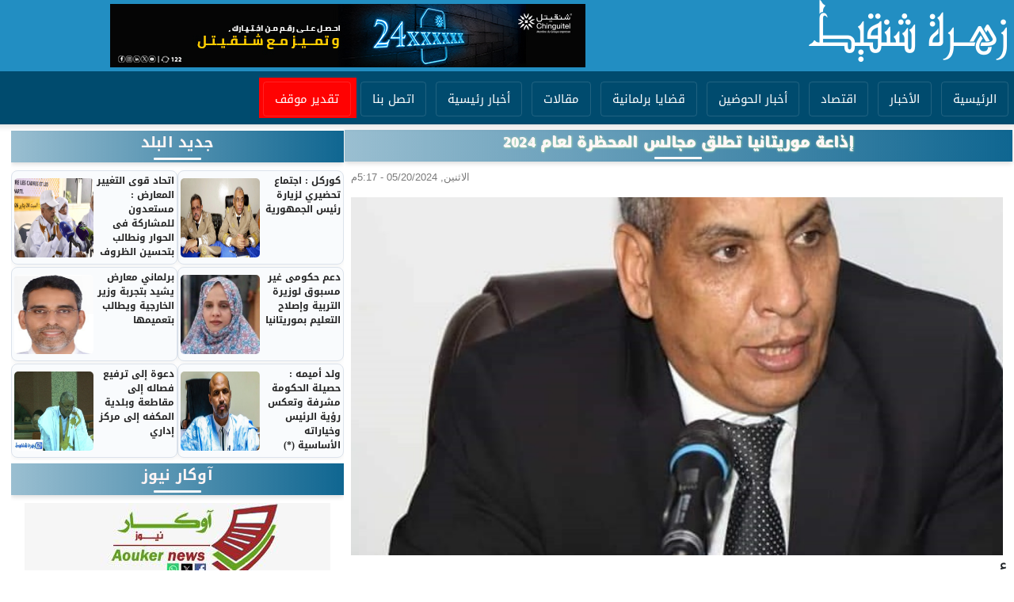

--- FILE ---
content_type: text/html; charset=utf-8
request_url: https://zahraainfo.com/node/35255
body_size: 8137
content:
<!DOCTYPE html>

<html lang="ar">

<head>

	<meta http-equiv="Content-Type" content="text/html; charset=utf-8" />
<meta property="og:title" content="إذاعة موريتانيا تطلق مجالس المحظرة لعام 2024 " />
<meta property="og:site_name" content="زهرة شنقيط - وكالة أخبار مستقلة  (موريتانيا)" />
<meta property="fb:app_id" content="" />
<link rel="shortcut icon" href="https://www.zahraainfo.com/misc/favicon.ico" type="image/vnd.microsoft.icon" />
<meta name="description" content="أشرف المدير العام لإذاعة موريتانيا محمد عبد القادر ولد اعلاده، اليوم الإثنين (20 مايو 2024) بمقر الإذاعة في نواكشوط، على انطلاق مجالس المحظرة للعام 2024.." />
<meta name="generator" content="Drupal 7 (https://www.drupal.org)" />
<link rel="canonical" href="https://www.zahraainfo.com/node/35255" />
<link rel="shortlink" href="https://www.zahraainfo.com/node/35255" />
<meta property="og:site_name" content="زهرة شنقيط - وكالة أخبار مستقلة (موريتانيا)" />
<meta property="og:type" content="article" />
<meta property="og:url" content="https://www.zahraainfo.com/node/35255" />
<meta property="og:title" content="إذاعة موريتانيا تطلق مجالس المحظرة لعام 2024" />
<meta property="og:description" content="أشرف المدير العام لإذاعة موريتانيا محمد عبد القادر ولد اعلاده، اليوم الإثنين (20 مايو 2024) بمقر الإذاعة في نواكشوط، على انطلاق مجالس المحظرة للعام 2024.." />
<meta property="og:updated_time" content="2024-05-20T17:20:25+00:00" />
<meta property="og:image" content="https://www.zahraainfo.com/sites/default/files/fb_img_1704322342303.jpg" />
<meta property="og:image:url" content="https://www.zahraainfo.com/sites/default/files/fb_img_1704322342303.jpg" />
<meta property="article:published_time" content="2024-05-20T17:17:41+00:00" />
<meta property="article:modified_time" content="2024-05-20T17:20:25+00:00" />
	<style type="text/css" media="all">
@import url("https://www.zahraainfo.com/modules/system/system.base.css?t0u60v");
@import url("https://www.zahraainfo.com/modules/system/system.base-rtl.css?t0u60v");
@import url("https://www.zahraainfo.com/modules/system/system.menus.css?t0u60v");
@import url("https://www.zahraainfo.com/modules/system/system.menus-rtl.css?t0u60v");
@import url("https://www.zahraainfo.com/modules/system/system.messages.css?t0u60v");
@import url("https://www.zahraainfo.com/modules/system/system.messages-rtl.css?t0u60v");
@import url("https://www.zahraainfo.com/modules/system/system.theme.css?t0u60v");
@import url("https://www.zahraainfo.com/modules/system/system.theme-rtl.css?t0u60v");
</style>
<style type="text/css" media="all">
@import url("https://www.zahraainfo.com/modules/field/theme/field.css?t0u60v");
@import url("https://www.zahraainfo.com/modules/field/theme/field-rtl.css?t0u60v");
@import url("https://www.zahraainfo.com/modules/node/node.css?t0u60v");
@import url("https://www.zahraainfo.com/modules/poll/poll.css?t0u60v");
@import url("https://www.zahraainfo.com/modules/poll/poll-rtl.css?t0u60v");
@import url("https://www.zahraainfo.com/modules/search/search.css?t0u60v");
@import url("https://www.zahraainfo.com/modules/search/search-rtl.css?t0u60v");
@import url("https://www.zahraainfo.com/modules/user/user.css?t0u60v");
@import url("https://www.zahraainfo.com/modules/user/user-rtl.css?t0u60v");
@import url("https://www.zahraainfo.com/sites/all/modules/views/css/views.css?t0u60v");
@import url("https://www.zahraainfo.com/sites/all/modules/views/css/views-rtl.css?t0u60v");
@import url("https://www.zahraainfo.com/sites/all/modules/ckeditor/css/ckeditor.css?t0u60v");
@import url("https://www.zahraainfo.com/sites/all/modules/ckeditor/css/ckeditor-rtl.css?t0u60v");
</style>
<style type="text/css" media="all">
@import url("https://www.zahraainfo.com/sites/all/modules/ctools/css/ctools.css?t0u60v");
</style>
<style type="text/css" media="all">
@import url("https://www.zahraainfo.com/sites/all/themes/aioun/css/style.css?t0u60v");
@import url("https://www.zahraainfo.com/sites/all/themes/aioun/css/style2.css?t0u60v");
</style>
	<script type="text/javascript" src="https://www.zahraainfo.com/misc/jquery.js?v=1.4.4"></script>
<script type="text/javascript" src="https://www.zahraainfo.com/misc/jquery-extend-3.4.0.js?v=1.4.4"></script>
<script type="text/javascript" src="https://www.zahraainfo.com/misc/jquery-html-prefilter-3.5.0-backport.js?v=1.4.4"></script>
<script type="text/javascript" src="https://www.zahraainfo.com/misc/jquery.once.js?v=1.2"></script>
<script type="text/javascript" src="https://www.zahraainfo.com/misc/drupal.js?t0u60v"></script>
<script type="text/javascript" src="https://www.zahraainfo.com/misc/form-single-submit.js?v=7.98"></script>
<script type="text/javascript" src="https://www.zahraainfo.com/sites/default/files/languages/ar_OnpNJy_oFbT6bmfDZPpCAeepTXA60VfZFjKQ8KlyjBw.js?t0u60v"></script>
<script type="text/javascript" src="https://www.zahraainfo.com/sites/all/modules/jcaption/jcaption.js?t0u60v"></script>
<script type="text/javascript">
<!--//--><![CDATA[//><!--
var switchTo5x = true;var useFastShare = true;
//--><!]]>
</script>
<script type="text/javascript" src="https://ws.sharethis.com/button/buttons.js"></script>
<script type="text/javascript">
<!--//--><![CDATA[//><!--
if (typeof stLight !== 'undefined') { stLight.options({"publisher":"dr-9a6be38d-23b7-8e58-1f49-60e9a074bbe2","version":"5x","lang":"ar"}); }
//--><!]]>
</script>
<script type="text/javascript" src="https://www.zahraainfo.com/sites/all/modules/google_analytics/googleanalytics.js?t0u60v"></script>
<script type="text/javascript">
<!--//--><![CDATA[//><!--
(function(i,s,o,g,r,a,m){i["GoogleAnalyticsObject"]=r;i[r]=i[r]||function(){(i[r].q=i[r].q||[]).push(arguments)},i[r].l=1*new Date();a=s.createElement(o),m=s.getElementsByTagName(o)[0];a.async=1;a.src=g;m.parentNode.insertBefore(a,m)})(window,document,"script","https://www.google-analytics.com/analytics.js","ga");ga("create", "UA-73541329-3", {"cookieDomain":"auto"});ga("set", "anonymizeIp", true);ga("send", "pageview");
//--><!]]>
</script>
<script type="text/javascript">
<!--//--><![CDATA[//><!--
jQuery.extend(Drupal.settings, {"basePath":"\/","pathPrefix":"","setHasJsCookie":0,"ajaxPageState":{"theme":"aioun","theme_token":"h1Au0gWQBQMaj9t4fGUmI70PLP8Rtzrh-toDNudMOJ8","js":{"misc\/jquery.js":1,"misc\/jquery-extend-3.4.0.js":1,"misc\/jquery-html-prefilter-3.5.0-backport.js":1,"misc\/jquery.once.js":1,"misc\/drupal.js":1,"misc\/form-single-submit.js":1,"public:\/\/languages\/ar_OnpNJy_oFbT6bmfDZPpCAeepTXA60VfZFjKQ8KlyjBw.js":1,"sites\/all\/modules\/jcaption\/jcaption.js":1,"0":1,"https:\/\/ws.sharethis.com\/button\/buttons.js":1,"1":1,"sites\/all\/modules\/google_analytics\/googleanalytics.js":1,"2":1},"css":{"modules\/system\/system.base.css":1,"modules\/system\/system.base-rtl.css":1,"modules\/system\/system.menus.css":1,"modules\/system\/system.menus-rtl.css":1,"modules\/system\/system.messages.css":1,"modules\/system\/system.messages-rtl.css":1,"modules\/system\/system.theme.css":1,"modules\/system\/system.theme-rtl.css":1,"modules\/field\/theme\/field.css":1,"modules\/field\/theme\/field-rtl.css":1,"modules\/node\/node.css":1,"modules\/poll\/poll.css":1,"modules\/poll\/poll-rtl.css":1,"modules\/search\/search.css":1,"modules\/search\/search-rtl.css":1,"modules\/user\/user.css":1,"modules\/user\/user-rtl.css":1,"sites\/all\/modules\/views\/css\/views.css":1,"sites\/all\/modules\/views\/css\/views-rtl.css":1,"sites\/all\/modules\/ckeditor\/css\/ckeditor.css":1,"sites\/all\/modules\/ckeditor\/css\/ckeditor-rtl.css":1,"sites\/all\/modules\/ctools\/css\/ctools.css":1,"sites\/all\/themes\/aioun\/css\/style.css":1,"sites\/all\/themes\/aioun\/css\/style2.css":1}},"jcaption":{"jcaption_selectors":[".content .content img"],"jcaption_alt_title":"alt","jcaption_requireText":1,"jcaption_copyStyle":1,"jcaption_removeStyle":1,"jcaption_removeClass":1,"jcaption_removeAlign":1,"jcaption_copyAlignmentToClass":0,"jcaption_copyFloatToClass":1,"jcaption_copyClassToClass":1,"jcaption_autoWidth":1,"jcaption_keepLink":0,"jcaption_styleMarkup":"","jcaption_animate":0,"jcaption_showDuration":"200","jcaption_hideDuration":"200"},"googleanalytics":{"trackOutbound":1,"trackMailto":1,"trackDownload":1,"trackDownloadExtensions":"7z|aac|arc|arj|asf|asx|avi|bin|csv|doc(x|m)?|dot(x|m)?|exe|flv|gif|gz|gzip|hqx|jar|jpe?g|js|mp(2|3|4|e?g)|mov(ie)?|msi|msp|pdf|phps|png|ppt(x|m)?|pot(x|m)?|pps(x|m)?|ppam|sld(x|m)?|thmx|qtm?|ra(m|r)?|sea|sit|tar|tgz|torrent|txt|wav|wma|wmv|wpd|xls(x|m|b)?|xlt(x|m)|xlam|xml|z|zip"},"urlIsAjaxTrusted":{"\/node\/35255":true}});
//--><!]]>
</script>
	<meta name="viewport" content="width=device-width, initial-scale=1">

  <title>إذاعة موريتانيا تطلق مجالس المحظرة لعام 2024 | زهرة شنقيط - وكالة أخبار مستقلة (موريتانيا)</title>
  <link rel="stylesheet" href="https://cdn.jsdelivr.net/npm/bootstrap@5.3.2/dist/css/bootstrap.rtl.min.css" integrity="sha384-nU14brUcp6StFntEOOEBvcJm4huWjB0OcIeQ3fltAfSmuZFrkAif0T+UtNGlKKQv" crossorigin="anonymous">

</head>
 
<body class="html not-front not-logged-in no-sidebars page-node page-node- page-node-35255 node-type-content">
	
		
	<div class="container-fluid">
<div id="con_body">
<div id="a">
    <div class="row">
<div id="header" class="row">
	<div class="col-lg-4 col-md-4 col-sm-12 col-12" id="logo">	<a href="/">
             <img class="img" src="/sites/all/themes/zahraa2025/img/logo.png" alt="">
                                        </a>
	</div>
	<div class="col-lg-8 col-md-8 col-sm-12 col-12" id="banner"><div id="block-block-7" class="block block-block">

    
  <div class="content">
    <p><img alt="" src="/sites/default/files/images/600x80%20va%20(5).jpg" style="height:80px; width:600px" /></p>
  </div>
</div>
</div>
</div>
<div class="col-12" id="topmenu"><div id="block-system-main-menu" class="block block-system block-menu">

    
  <div class="content">
    <ul class="menu"><li class="first leaf"><a href="/" title="">الرئيسية</a></li>
<li class="leaf"><a href="/news" title="">الأخبار</a></li>
<li class="leaf"><a href="/ec" title="">اقتصاد</a></li>
<li class="leaf"><a href="/hd" title="">أخبار الحوضين</a></li>
<li class="leaf"><a href="/li" title="">قضايا برلمانية </a></li>
<li class="collapsed"><a href="/at" title="">مقالات</a></li>
<li class="leaf"><a href="/af" title="">أخبار رئيسية </a></li>
<li class="leaf"><a href="/s">اتصل بنا</a></li>
<li class="last leaf"><a href="/jn" title="">تقدير موقف</a></li>
</ul>  </div>
</div>
</div>
<div class="row" id="cont">
	<div class="col-12" id="advr1"></div>
			<div class="col-lg-8 col-md-8 col-sm-12 col-12" id="center">
										<div id="newsslid"></div>



			<div id="title"><h2>إذاعة موريتانيا تطلق مجالس المحظرة لعام 2024 </h2></div>
						<div id="block-system-main" class="block block-system">

    
  <div class="content">
    <div id="node-35255" class="node node-content clearfix">

       <span class="date"> الاثنين, 05/20/2024 - 5:17م</span>
  
  <article class="content clearfix">
    <div class="field field-name-field-image field-type-image field-label-hidden"><div class="field-items"><div class="field-item even"><img src="https://www.zahraainfo.com/sites/default/files/fb_img_1704322342303.jpg" width="667" height="603" alt="" /></div></div></div><div class="field field-name-body field-type-text-with-summary field-label-hidden"><div class="field-items"><div class="field-item even"><h1><span style="font-family:tahoma,geneva,sans-serif">أشرف المدير العام لإذاعة موريتانيا محمد عبد القادر ولد اعلاده، اليوم الإثنين (20 مايو 2024) بمقر الإذاعة في نواكشوط، على انطلاق مجالس المحظرة للعام 2024..</span></h1>
<h1><span style="font-family:tahoma,geneva,sans-serif">وقال المدير العام لإذاعة موريتانيا إن إذاعة موريتانيا ما فتئت منذ نشأة الدولة تخدم العلم والثقافة وتحافظ على هوية البلاد ومميزاتها الثقافية والحضارية، مضيفا أنها اليوم من خلال قناة المحظرة وإذاعة القرآن الكريم تطلق مجالس علمية متخصصة في شتى المجالات الشرعية في ثوب محظري ميسر يجسد الموسوعة المحظرية وينسجم مع مميزاتنا الحضارية والثقافية.</span></h1>
<h1><span style="font-family:tahoma,geneva,sans-serif">وقال إن هذه التجربة ستساهم في نشر العلوم الإسلامية وإحياء مناهج التدريس في المحظرة وتقديم الصورة العلمية الناصعة التي عرفت بها بلادنا في محيطها العربي والإفريقي، مؤكدا حرصه على تطوير وتحسين جودة المادة العلمية المقدمة في هذا الصرح الإعلامي تجسيدا للمشروع المجتمعي لفخامة رئيس الجمهورية السيد محمد ولد الشيخ الغزواني، الهادف إلى نشر الأخلاق والحفاظ على القيم والمبادئ الوطنية.</span></h1>
<h1><span style="font-family:tahoma,geneva,sans-serif">وفي سياق العناية بهذا المرفق العلمي الإعلامي، قال المدير العام لإذاعة موريتانيا إنه تم استحداث لقاء شهري أطلق عليه “خيمة المحظرة”، سيشكل فضاء واسعا يلتقي فيه خيرة العلماء والفقهاء والقراء لتعليم ونشر العلوم الشرعية.</span></h1>
<h1><span style="font-family:tahoma,geneva,sans-serif">وأشار إلى أن الإذاعة ستسير رحلات إنتاجية صوب مختلف المناطق الداخلية للتعريف بثروتنا العلمية المتنوعة ونفض الغبار عن الكنوز الثقافية من مخطوطات ومؤلفات ورموز ما تزال مجهولة لدى كثير من الناس.</span></h1>
<h1><span style="font-family:tahoma,geneva,sans-serif">وعلى هامش حفل انطلاق مجالس المحظرة، وقع مدير ، اتفاقية تقتضي تحويل بث قناة المحظرة إلى نمط (HD) الذي يتيح الصورة التلفزيونية بجودة عالية.</span></h1>
<h1><span style="font-family:tahoma,geneva,sans-serif">كما شهد الحفل عروضا عن مكانة المحظرة الموريتانية ودور العلماء الشناقطة في نشر العلم عبر العالم.</span></h1>
<h1><span style="font-family:tahoma,geneva,sans-serif">حضر حفل انطلاق مجالس المحظرة رئيس لجنة الإشراف على ورش المجلس العلمي لإذاعة القرآن الكريم، السيد محمد المختار ولد امباله، وأعضاء المجلس العلمي، وعدد من أطر المؤسسة.</span></h1>
</div></div></div><div class="sharethis-buttons"><div class="sharethis-wrapper"><span st_url="https://www.zahraainfo.com/node/35255" st_title="إذاعة موريتانيا تطلق مجالس المحظرة لعام 2024 " class="st_facebook_button" displayText="facebook"></span>
<span st_url="https://www.zahraainfo.com/node/35255" st_title="إذاعة موريتانيا تطلق مجالس المحظرة لعام 2024 " class="st_twitter_button" displayText="twitter" st_via="" st_username=""></span>
<span st_url="https://www.zahraainfo.com/node/35255" st_title="إذاعة موريتانيا تطلق مجالس المحظرة لعام 2024 " class="st_plusone_button" displayText="plusone" st_via="" st_username=""></span>
<span st_url="https://www.zahraainfo.com/node/35255" st_title="إذاعة موريتانيا تطلق مجالس المحظرة لعام 2024 " class="st_fblike_button" displayText="fblike" st_via="" st_username=""></span>
</div></div>
  </article>

  
  
</div>
  </div>
</div>
<div id="block-block-19" class="block block-block">

    
  <div class="content">
    <p><img class="img-fluid" src="/sites/default/files/images/50BB061F-0C8D-49EB-ADF3-9EA17F9E9095.jpeg" /></p>
  </div>
</div>
<div id="block-views-views-1-block-7" class="block block-views">

    <h2>الأمن وقضايا الحدود</h2>
  
  <div class="content">
    <div class="view view-views-1 view-id-views_1 view-display-id-block_7 class3 view-dom-id-17c3234bf0d17a8de67f307ed9eca198">
        
  
  
      <div class="view-content">
        <div class="views-row views-row-1 views-row-odd views-row-first views1">
      
  <div class="views-field views-field-field-image">        <div class="field-content"><img src="https://www.zahraainfo.com/sites/default/files/621732248.jpg" width="780" height="521" alt="" /></div>  </div>  
  <div class="views-field views-field-title">        <span class="field-content"><a href="/node/39202">تدشين المصلحة الجهوية للشرطة الفنية والعلمية بمدينة روصو   </a></span>  </div>  </div>
  <div class="views-row views-row-2 views-row-even views1">
      
  <div class="views-field views-field-field-image">        <div class="field-content"><img src="https://www.zahraainfo.com/sites/default/files/03E6B51E-E278-4C58-8C1C-A8912051BA96.jpeg" width="1080" height="810" alt="" /></div>  </div>  
  <div class="views-field views-field-title">        <span class="field-content"><a href="/node/39200">الجمارك  تحبط تهريب ستة أطنان من الأرز بولاية گيدماغه</a></span>  </div>  </div>
  <div class="views-row views-row-3 views-row-odd views-row-last views1">
      
  <div class="views-field views-field-field-image">        <div class="field-content"><img src="https://www.zahraainfo.com/sites/default/files/C4FB0FBC-2017-4DE6-9B9D-EE378B394BF6.jpeg" width="1457" height="1800" alt="" /></div>  </div>  
  <div class="views-field views-field-title">        <span class="field-content"><a href="/node/39188">أركان الجيوش : استنفار عسكرى  بعد فقدان زورق يحمل 7 عسكريين فى عرض البحر (بيان) </a></span>  </div>  </div>
    </div>
  
  
  
  
  
  
</div>  </div>
</div>
			</div>
			<div class="col-lg-4 col-md-4 col-sm-12 col-12" id="left"><div id="block-views-views-2-block" class="block block-views">

    <h2>جديد البلد</h2>
  
  <div class="content">
    <div class="view view-views-2 view-id-views_2 view-display-id-block view-dom-id-7e4d1916fcef78dc63e3efafed4573f0">
        
  
  
      <div class="view-content">
        <div class="views-row views-row-1 views-row-odd views-row-first views2 leftnews col-lg-6 col-md-6 col-sm-6 col-6 leftopnion">
      
  <div class="views-field views-field-field-image">        <div class="field-content"><img src="https://www.zahraainfo.com/sites/default/files/99D488C9-1377-4D64-A118-E69521B6AFBD.jpeg" width="1500" height="898" alt="" /></div>  </div>  
  <div class="views-field views-field-title">        <span class="field-content"><a href="/node/39220">كوركل : اجتماع تحضيري لزيارة رئيس الجمهورية </a></span>  </div>  </div>
  <div class="views-row views-row-2 views-row-even views2 leftnews col-lg-6 col-md-6 col-sm-6 col-6 leftopnion">
      
  <div class="views-field views-field-field-image">        <div class="field-content"><img src="https://www.zahraainfo.com/sites/default/files/DF927A8D-4D59-4704-A93E-AB5ED3E83785.jpeg" width="2560" height="1921" alt="" /></div>  </div>  
  <div class="views-field views-field-title">        <span class="field-content"><a href="/node/39219">اتحاد قوى التغيير المعارض : مستعدون للمشاركة فى الحوار ونطالب بتحسين الظروف المعيشية للسكان  (صور) </a></span>  </div>  </div>
  <div class="views-row views-row-3 views-row-odd views2 leftnews col-lg-6 col-md-6 col-sm-6 col-6 leftopnion">
      
  <div class="views-field views-field-field-image">        <div class="field-content"><img src="https://www.zahraainfo.com/sites/default/files/B22FD64B-32AA-4613-9A69-F1143C150DE4.jpeg" width="589" height="556" alt="" /></div>  </div>  
  <div class="views-field views-field-title">        <span class="field-content"><a href="/node/39218">دعم حكومى غير مسبوق لوزيرة التربية وإصلاح التعليم بموريتانيا</a></span>  </div>  </div>
  <div class="views-row views-row-4 views-row-even views2 leftnews col-lg-6 col-md-6 col-sm-6 col-6 leftopnion">
      
  <div class="views-field views-field-field-image">        <div class="field-content"><img src="https://www.zahraainfo.com/sites/default/files/47693201.jpg" width="323" height="429" alt="" /></div>  </div>  
  <div class="views-field views-field-title">        <span class="field-content"><a href="/node/39217">برلماني معارض يشيد بتجربة وزير الخارجية ويطالب بتعميمها</a></span>  </div>  </div>
  <div class="views-row views-row-5 views-row-odd views2 leftnews col-lg-6 col-md-6 col-sm-6 col-6 leftopnion">
      
  <div class="views-field views-field-field-image">        <div class="field-content"><img src="https://www.zahraainfo.com/sites/default/files/12-11-2025-007.jpg" width="672" height="457" alt="" /></div>  </div>  
  <div class="views-field views-field-title">        <span class="field-content"><a href="/node/39216">ولد أميمه : حصيلة الحكومة مشرفة وتعكس رؤية الرئيس وخياراته الأساسية (*)</a></span>  </div>  </div>
  <div class="views-row views-row-6 views-row-even views-row-last views2 leftnews col-lg-6 col-md-6 col-sm-6 col-6 leftopnion">
      
  <div class="views-field views-field-field-image">        <div class="field-content"><img src="https://www.zahraainfo.com/sites/default/files/vlcsnap-2016-01-08-15h57m39s158_2.jpg" width="412" height="360" alt="" /></div>  </div>  
  <div class="views-field views-field-title">        <span class="field-content"><a href="/node/39214">دعوة إلى ترفيع فصاله إلى مقاطعة وبلدية المكفه إلى مركز إداري</a></span>  </div>  </div>
    </div>
  
  
  
  
  
  
</div>  </div>
</div>
<div id="block-imageblock-4" class="block block-imageblock blocannoncesidbar">

    <h2> آوكار نيوز</h2>
  
  <div class="content">
      <div class="block-image">
    <a href="https://awkarnews.com/ar" class="imageblock-link" target="_self"><img class="imageblock-image" src="https://www.zahraainfo.com/sites/default/files/styles/large/public/imageblock/cccccc.jpg?itok=mtPriib1" alt="" /></a>  </div>

  </div>
</div>
<div id="block-fb-social-" class="block block-fb-social">

    <h2>تابعونا على الفيس بوك</h2>
  
  <div class="content">
    <div class="fb-social-likebox-plugin">
  <fb:like-box  href="https://www.facebook.com/zahraa.info" width="" height="" colorscheme="light" show_faces="true" border_color="" stream="true" header="false" force_wall="false"></fb:like-box>
</div>

  </div>
</div>
<div id="block-views-views-2-block-1" class="block block-views">

    <h2>الأكثر مشاهدة</h2>
  
  <div class="content">
    <div class="view view-views-2 view-id-views_2 view-display-id-block_1 view-dom-id-532923ce879a916d10fa1d86b41fbf2a">
        
  
  
      <div class="view-content">
        <div class="views-row views-row-1 views-row-odd views-row-first views2 leftnews2">
      
  <div class="views-field views-field-field-image">        <div class="field-content"><img src="https://www.zahraainfo.com/sites/default/files/styles/thumbnail/public/IMG_20151128_095034.jpg?itok=xKpgHyO4" width="100" height="84" alt="" /></div>  </div>  
  <div class="views-field views-field-title">        <span class="field-content"><a href="/node/4499">ولد الغزوانى .. صديق الرئيس وخليفته المحتمل (صور)</a></span>  </div>  </div>
  <div class="views-row views-row-2 views-row-even views2 leftnews2">
      
  <div class="views-field views-field-field-image">        <div class="field-content"><img src="https://www.zahraainfo.com/sites/default/files/styles/thumbnail/public/Flag-mania.svg__65_36.jpg?itok=fnfuPxdT" width="91" height="100" alt="" /></div>  </div>  
  <div class="views-field views-field-title">        <span class="field-content"><a href="/node/9908">زهرة شنقيط  تنشر النشيد الذى أسقطته فرنسا وحاربت واضعيه </a></span>  </div>  </div>
  <div class="views-row views-row-3 views-row-odd views2 leftnews2">
      
  <div class="views-field views-field-field-image">        <div class="field-content"><img src="https://www.zahraainfo.com/sites/default/files/styles/thumbnail/public/2012-10-22_00153.jpg?itok=ig4EXSmq" width="100" height="57" alt="" /></div>  </div>  
  <div class="views-field views-field-title">        <span class="field-content"><a href="/node/13358">الطريق إلى أطويله .. تفاصيل تنشر لأول مرة عن رصاصة الرئيس (*)</a></span>  </div>  </div>
  <div class="views-row views-row-4 views-row-even views2 leftnews2">
      
  <div class="views-field views-field-field-image">        <div class="field-content"><img src="https://www.zahraainfo.com/sites/default/files/styles/thumbnail/public/33_16.jpg?itok=vxw2xgoz" width="100" height="52" alt="" /></div>  </div>  
  <div class="views-field views-field-title">        <span class="field-content"><a href="/node/6496">شروط جديدة قبل منح الإقامة للأجانب بموريتانيا (وثيقة)</a></span>  </div>  </div>
  <div class="views-row views-row-5 views-row-odd views-row-last views2 leftnews2">
      
  <div class="views-field views-field-field-image">        <div class="field-content"><img src="https://www.zahraainfo.com/sites/default/files/styles/thumbnail/public/%D8%AA%D9%86%D8%B2%D9%8A%D9%84%20-%20%D9%A2%D9%A0%D9%A2%D9%A1-%D9%A1%D9%A2-%D9%A1%D9%A8T%D9%A2%D9%A3%D9%A1%D9%A6%D9%A0%D9%A6.%D9%A6%D9%A9%D9%A7.jpeg?itok=BWAKBo0m" width="100" height="66" alt="" /></div>  </div>  
  <div class="views-field views-field-title">        <span class="field-content"><a href="/node/28429">وزير الثقافة يكتب : خِطابُ ذِكْرى الاستِقْلَالْ..أَقْوَالٌ فأَفْعَالٌ (*)</a></span>  </div>  </div>
    </div>
  
  
  
  
  
  
</div>  </div>
</div>
<div id="block-search-form" class="block block-search">

    
  <div class="content">
    <form action="/node/35255" method="post" id="search-block-form" accept-charset="UTF-8"><div><div class="container-inline">
      <h2 class="element-invisible">استمارة البحث</h2>
    <div class="form-item form-type-textfield form-item-search-block-form">
  <label class="element-invisible" for="edit-search-block-form--2">‏بحث ‏</label>
 <input title="أدخل العبارات التي تريد البحث عنها." type="text" id="edit-search-block-form--2" name="search_block_form" value="" size="15" maxlength="128" class="form-text" />
</div>
<div class="form-actions form-wrapper" id="edit-actions"><input type="submit" id="edit-submit" name="op" value="بحث" class="form-submit" /></div><input type="hidden" name="form_build_id" value="form-2qZf3Qqbs6896CheOdWZTValWxiy3hPHTPAvnYt1npQ" />
<input type="hidden" name="form_id" value="search_block_form" />
</div>
</div></form>  </div>
</div>
</div>
</div>



</div>
<div class="col-12" id="footertop"><div id="block-views-video-block" class="block block-views">

    <h2>زهرة TV</h2>
  
  <div class="content">
    <div class="view view-video view-id-video view-display-id-block view-dom-id-a8c180fc5df0f30c5eb3cf1e7cbc1336">
        
  
  
      <div class="view-content">
        <div class="views-row views-row-1 views-row-odd views-row-first">
      
  <div class="views-field views-field-field-em-video">        <div class="field-content"><a href="/node/39062"><img src="https://www.zahraainfo.com/sites/default/files/video_embed_field_thumbnails/youtube/FwjpYG9Cjw8.jpg" alt="" /></a></div>  </div>  
  <div class="views-field views-field-title">        <span class="field-content"><a href="/node/39062">زيارة لضريح ودار العلامة والولي أحمد المصطفى الملقب بـ &quot;الطالب أحمد بن طوير الجنة  &quot; (فيديو)  </a></span>  </div>  </div>
  <div class="views-row views-row-2 views-row-even">
      
  <div class="views-field views-field-field-em-video">        <div class="field-content"><a href="/node/38905"><img src="https://www.zahraainfo.com/sites/default/files/video_embed_field_thumbnails/youtube/6BcGBg4rUHw.jpg" alt="" /></a></div>  </div>  
  <div class="views-field views-field-title">        <span class="field-content"><a href="/node/38905">رئيس الجمهورية يوجّه خطابا للشعب بمناسبة ذكرى عيد الاستقلال الـ65 (فيديو) </a></span>  </div>  </div>
  <div class="views-row views-row-3 views-row-odd">
      
  <div class="views-field views-field-field-em-video">        <div class="field-content"><a href="/node/38903"><img src="https://www.zahraainfo.com/sites/default/files/video_embed_field_thumbnails/youtube/rjHtXViJ2U4.jpg" alt="" /></a></div>  </div>  
  <div class="views-field views-field-title">        <span class="field-content"><a href="/node/38903">إطلاق ألعاب نارية بساحة الحرية ووسط العاصمة نواكشوط (فيديو) </a></span>  </div>  </div>
  <div class="views-row views-row-4 views-row-even">
      
  <div class="views-field views-field-field-em-video">        <div class="field-content"><a href="/node/38784"><img src="https://www.zahraainfo.com/sites/default/files/video_embed_field_thumbnails/youtube/JUOKKN-i7Qo.jpg" alt="" /></a></div>  </div>  
  <div class="views-field views-field-title">        <span class="field-content"><a href="/node/38784">عبد الله ولد باب: حلف الإجماع بتمبدغة جاهز لحشد جماهيري غداً رداً للجميل لصاحب الفخامة (فيديو) </a></span>  </div>  </div>
  <div class="views-row views-row-5 views-row-odd views-row-last">
      
  <div class="views-field views-field-field-em-video">        <div class="field-content"><a href="/node/38783"><img src="https://www.zahraainfo.com/sites/default/files/video_embed_field_thumbnails/youtube/gB9OI4Fv63o.jpg" alt="" /></a></div>  </div>  
  <div class="views-field views-field-title">        <span class="field-content"><a href="/node/38783">عمدة أطويل: تحالف خمس بلديات سيستقبل الرئيس الغزواني في تمبدغة (فيديو) </a></span>  </div>  </div>
    </div>
  
  
  
  
  
  
</div>  </div>
</div>
</div>
<div class="col-12" id="footer"><div id="block-block-22" class="block block-block">

    
  <div class="content">
    <p>الهاتف : 22021097 (222+)<br />
البريد الإلكتروني :<a href="mailto:zahraa.com2016@gmail.com">zahraa.com2016@gmail.com</a><br />
المقر الاجتماعي :أكدرنيت/الحوض الغربي/موريتانيا</p>
  </div>
</div>
</div>
</div>
</div>
</div>
</div>
	
	<div id="fb-root"></div><script type="text/javascript">
     window.fbAsyncInit = function() {
       FB.init({
         appId: "",
         status: true,
         cookie: true,
         xfbml: true,
         oauth : true,
         channelUrl: "https:\/\/www.zahraainfo.com\/fb_social\/channel"
         });

         FB.Event.subscribe("edge.create", function(href, widget) {
_gaq.push(["_trackEvent", "Facebook like", "Drupal", href]);
});
     };
     (function() {
       var e = document.createElement('script');
       e.async = true;
       e.src = document.location.protocol + '//connect.facebook.net/en_US/all.js';
       document.getElementById('fb-root').appendChild(e);
     }());
  </script>	<script src="https://cdn.jsdelivr.net/npm/bootstrap@5.3.2/dist/js/bootstrap.bundle.min.js" integrity="sha384-C6RzsynM9kWDrMNeT87bh95OGNyZPhcTNXj1NW7RuBCsyN/o0jlpcV8Qyq46cDfL" crossorigin="anonymous"></script>

</body>

</html>

--- FILE ---
content_type: text/css
request_url: https://www.zahraainfo.com/sites/all/themes/aioun/css/style.css?t0u60v
body_size: 5059
content:
@import url(https://fonts.googleapis.com/earlyaccess/droidarabickufi.css);
html, body, div, span, applet, object, iframe,
h1, h2, h3, h4, h5, h6, p, blockquote, pre,
a, abbr, acronym, address, big, cite, code,
del, dfn, em, img, ins, kbd, q, s, samp,
small, strike, strong, sub, sup, tt, var,
b, u, i, center,
dl, dt, dd, ol, ul, li,
fieldset, form, label, legend,
table, caption, tbody, tfoot, thead, tr, th, td,
article, aside, canvas, details, embed,
figure, figcaption, footer, header, hgroup,
menu, nav, output, ruby, section, summary,
time, mark, audio, video {
	margin: 0;
	padding: 0;
	border: 0;
	font-size: 100%;
	font: inherit;
	vertical-align: baseline;
}
.container-fluid {
    padding: 0 !important;
}
a, .main_nav li:hover a, .main_nav li a:hover, .main_nav .sub_nav li a, .opinions .headlines li a {color: #010101;font-size: 17px;/* direction:rtl; */text-decoration: none;}
* {
padding: 0px;
margin: 0 auto;
text-decoration: none;
}
article, aside, details, figcaption, figure,
footer, header, hgroup, menu, nav, section {
	display: block;
}
body {
color: black;
font-family: 'Droid Arabic Kufi', serif;
font-size: 14px;
direction:rtl;
text-decoration: none;

/* direction: rtl; */
}
ol, ul {
	list-style: none;
	padding:0 !important;
	margin:0 !important;
}
blockquote, q {
	quotes: none;
}
blockquote:before, blockquote:after,
q:before, q:after {
	content: '';
	content: none;
}
a{
    font-family: 'Droid Arabic Kufi';
    font-weight: bolder;
    text-decoration: none !important;
}
table {
	border-collapse: collapse;
	border-spacing: 0;
}
h2 {
    padding: 0px;
    margin: 0px;
    font-family: 'Droid Arabic Kufi', serif;
    font-size:12px;
}
em.submitted {
    display: none;
}


#wrapper {
	background: #d4edec url(../img/bg_1.gif) repeat-x;
	background-attachment: initial;
}
div#con_body {
  background: rgba(171, 171, 171, 0.17);
}
#a {
    /* width: 1000px; */
    margin: 0 auto;
    text-align: center;
    overflow: hidden;
}
#header {
	/* width: 1000px; */
	/* margin: auto; */
	/* height: 130px; */
	background: #228ec2;
	overflow: hidden;
	z-index: 99;
	display: flex;
	/* flex-direction: row-reverse; */
}
#content .block {
    clear: both;
}
#footer {
    border-top: 2px solid #fdfaf5;
    background: #0d6691;
    color: #fff;
    font-size: 16px;
}
#footer p {
      text-align: center;
      font-family: 'Droid Arabic Kufi';
}
#footer a {
      color: #dadde1;
}

#logo {
    /* float: right; */
    text-align: right;
    padding-right: 21px;
}
#banner {
    /* float: left; */
    
}
#banner p{
    /* float: left; */
    text-align: center;
    margin-bottom: 0;
}
#topmenu{
    font-size: 14px;
    position: relative;
    line-height: 26px;
    text-align: right;
    background: #0d6691;
}
#topmenu li{
    float: right;
    list-style: none;
    /* border-left: 1px solid #ffffff5c; */
    /* line-height: 9px; */
    padding: 5px 7px 2px 5px;
    margin: 0;
}

ul.menu {
	text-align: right;
}
#topmenu li a{
    color: #FFF;
    text-decoration: none;
    /* border-left: 1px solid #FFFFFF; */
    font-size: 15px;
    /* padding: 6px 4px 5px 6px; */
    margin: 0;
    border: 1px solid #ffffff21;
    border-radius: 6px;
}

#topmenu ul li:hover{
	color:#C6010B;
    background: #666;
	text-decoration:none;
    transition: 0.6s;

	}
#topmenu li.last.leaf {
    background: red;
}
#right ul li.first.leaf a {
    color: rgb(201, 0, 0);
}

#cont {
    padding: 7px 26px 4px 13px;
    overflow: hidden;
    background: #fff;
}
#content {
    /* width: 695px; */
    /* float: right; */
    background: #FFF;
    border-radius: 1px;
    -moz-border-radius: 1px;
    -webkit-border-radius: 1px;
    box-shadow: 0px 1px 3px 0 #ffcd47;
    -moz-box-shadow: 0px 1px 3px 0 #000;
    -webkit-box-shadow: 4px 4px 6px 6 #000;
    overflow: hidden;
}
#newsslid{

}
#title h2{
color: #300404;
text-shadow: 1px 1px 0 #FFFFFF, 1px 1px 3px #B2B9C1;
}
#newsslid h2{
    display: block;
    overflow: hidden;
    clear: both;
    font-size: 24px;
    font-weight: 700;
    color: #ffffff;
    /* text-align: right; */
    background: #38b7ff;
    line-height: 29px;
    height: 36px;
    border-right: 4px solid #73337D;
    margin: 0;
    padding: 3px 14px 5px 4px;
}

#left {/* width: 300px; *//* float: left; *//* overflow: hidden; *//* background: #FFFFFF; *//* margin-top: 2px; *//* font-family: arial; */padding: 1px;}



/* Style for the first word */
h2 span:first-of-type {
    color: red;
}

/* Style for the second word */
h2 span:last-of-type {
    color: yellow;
}
#left .block {margin-bottom: 4px;clear: both;display: block;overflow: hidden;background: #FFFFFF;}


/* node */
article p, .fronpage p {
    font-size: 17px;
    font-weight: bold;
    margin: 8px 0;
    line-height: 36px;
    color: #232323;
    direction: rtl;
    font-family: 'Droid Arabic Kufi';
    padding: 5px;
}
em.placeholder {
    background: none;
}
#title h2{
	text-align: right;
	display: block;
	text-decoration: none;
	/* font-size: 18px; */
	font-weight: bold;
	padding-top: 10px;
	color: #0C8DDE;
	font-size: 23px;
	line-height: 120%;
	padding: 10px 0 5px 0;
	text-shadow: 1px 1px 0 #FFFFFF, 1px 1px 3px #DDFD9E;
	clear: both;
	padding-right: 3px;
}
#block-system-main .field-type-image .field-item img {
    display: block;
    width: 100%;
    /*max-width: 60% !important; */
    height: auto;
    max-height: 472px;
    object-fit: cover;
    float: right;
    object-position: center;
    border-radius: 6px;
    padding: 10px;
}
	p{
padding: 5px 0px;
text-align: right;
}


/* node-teaser */
.node-teaser{
	margin-top:22px;
	border-bottom: 1px solid #C4C4C4;
	clear: both;
	overflow: hidden;
}
.node-teaser h2 a{
	font-weight: bold;
	text-transform: capitalize;
	font-size: 15px;
	color: #003079;
	padding-right: 4px;
	text-decoration:none;
	display: block;
	text-align: right;
}
.node-teaser p{

}

.node-readmore a {
    font: 400 18px/22px 'Open Sans',sans-serif;
    padding: 5px 11px 7px;
    margin-left: 25px;
    float: left;
    background: #00a459;
    color: #ffffff;
    width: 69px;
    height: 24px;
    line-height: 27px;
}
.node-readmore a:hover{
background: #5a3a04;
color: #fff;
text-decoration: none;
}
/* fronpage */
.fronpage{
margin-top: 22px;
height: 250px;
border-bottom: 1px solid #ddd;
}

.fronpage img{
    width: 200px;
    height: 150px;
    float: left;
    margin: 6px;
}
.fronpage h1 a{
font-weight: bold;
	text-transform: capitalize;

font-size: 18px;

color: #005E8A;
	padding-right: 4px;
	text-decoration:none;
}
.item-list .pager li{
	margin:0px;
	margin-right: 1px;
	color: #FFF;
	float: right;
	padding: 1em;
	height: 8px;
	line-height: 4px;
}
.pager-item,.pager-current .item-list .pager li.item-list .pager li{
background: #27af70;
}
.pager-item a{color: #FFF;text-decoration:none;padding: 0px;}


div#center {
    padding: 0;
}
#center h2, #left .block h2 {
  font-family:;  
	font-size: 1.2rem;
  font-weight: bold;
  color: #fff5f5;
  text-align: center;
  background: linear-gradient(to right, #0f66916b, #0f6691);
  padding: 3px 14px;
  /* border-radius: 8px; */
  /* border: 2px solid #d4af37; */
  box-shadow: 0 2px 6px rgba(0, 0, 0, 0.15);
  margin-bottom: 10px;
  letter-spacing: 0.2px;
}

#center h2::after,#left .block h2::after {
  content: "";
  display: block;
  width: 60px;
  height: 3px;
  margin: 8px auto 0;
  background-color: #f8f9fa;
  border-radius: 2px;
}

#block-views-article-block {
    margin: 0px;
    padding: 7px;
    width: 700px;
    background-color: #EDEDED;
}
#block-views-article-block a{
font-weight: bold;
color: #323232;
display: block;
text-align: right;
font-size: 16px;

padding: 7px;
clear: both;
font-weight: bold;
}
#block-views-article-block p{
font-size: 15px;
font-weight:bold;
color: #514C4C;
line-height: 28px;
direction: rtl;
display: none;
}


div#block-views-article-block-1 {
margin: 0px;
width: 700px;
background-color: #FFFFFF;
margin-top:5px;
overflow: hidden;
}
#block-views-article-block-1 .views-row {
    margin: 4px;
    float: right;
    width: 220px;
    /* height: 119px; */
    border: 1px solid #ddd;
    padding: 1px;
    overflow: hidden;
}
#block-views-article-block-1 img{
    width: 214px;
    height: 118px;
}
#block-views-article-block-1 a{
font-weight: bold;
color: #808080;
display: block;
text-align: right;
font-size: 12px;

padding: 5px;
}

.news-time {
height: 26px;
border-bottom: 1px dotted #DDD;
padding: 5px;
background: #FFFCFC;
clear: both;
display: block;
overflow: hidden;
}
.news-time div.views-field.views-field-created {
    color: #E23535;
font-size: 13px;
    font-weight: normal;
    width: 42px;

    float: right;
}

.news-time div.views-field.views-field-created span {
color: #A8A8A8;
font-size: 13px;
font-weight: normal;
margin: 0px 0px 4px 8px;
text-align: right;
width: 43px;
float: right;
line-height: 23px;
}
.news-time div.views-field.views-field-title {
    float: left;
    width: 538px;
    /* background: red; */
}
.news-time div.views-field.views-field-title a{
font-size: 15px;
font-weight: bold;
color: rgb(0, 100, 126);
text-align: right;
display: block;
line-height: 25px;
font-family: aral;
direction: rtl;
}
div#block-views-news-time-block {
    /* border: 1px solid #C2C1C1; */
    width: 593px;
    margin-top: 13px;
}
div#block-views-news-time-block h2 ,#block-views-article-block-2 h2{
/* width: 461px; */
height: 27px;
font-size: 14px;
color: #AE3B36;
font-weight: bold;
text-align: right;
background: url(../img/h_gcast.jpg) bottom right no-repeat;
background-color: white;
padding-right: 11px;
line-height: 24px;
}

#right .block{
margin-bottom:5px;
}
#left #block-views-news-block{
width: 230px;
margin: 0px;
font-size: 14px;
font-weight: bold;
color: #00457C;
text-align: justify;
background: #fff url(../img/inlight_bg.jpg) repeat-y right;
}
#left #block-views-news-block .views-row{
    padding: 5px 10px 5px 0px;
background: url(../img/black_arrow.gif) right 15% no-repeat;
border-bottom: 1px solid #D4D8DB;
}
#left #block-views-news-block a{
 text-align:right;
 display:block;
 font-size: 15px;
 color: rgb(136, 136, 136);
 line-height: 21px;
 font-family: arial;
}
#left #block-views-news-block a:hover{
color: #D01414;
}



#right div#block-statistics-popular{
width: 187px;
margin: 0px;
font-size: 14px;
font-weight: bold;
color: #00457C;
text-align: justify;
background: #fff url(../img/inlight_bg.jpg) repeat-y right;
overflow: hidden;
}
#right div#block-statistics-popular h3{
display:none;
}
#right div#block-statistics-popular .views-row {
    padding: 6px 10px 10px 0px;
background: url(../img/black_arrow.gif) right 15% no-repeat;
border-bottom: 1px solid #D4D8DB;
}
#right div#block-statistics-popular li{
    margin: 0px;

}
#right div#block-statistics-popular a{
 text-align:right;
 display:block;
 font-size: 14px;
 color: rgb(87, 87, 87);
 padding: 5px;
 line-height: 23px;
 border-bottom: 1px solid #ddd;
 font-family: arial;
}

 /* */

#block-views-news-block-2{
width: 230px;
margin: 0px;
font-size: 14px;
font-weight: bold;
color: #00457C;
text-align: justify;
background: #fff url(../img/inlight_bg.jpg) repeat-y right;
}
#block-views-news-block-2 .views-row {
    padding: 1px;
border-bottom: 1px solid #D4D8DB;
}
#block-views-news-block-2 a{
 display:block;
 font-size: 15px;
 color: rgb(62, 75, 102);
 text-align: center;
 line-height: 20px;
 padding: 4px;
}
#block-views-news-block-2 img{
width: 202px;
height: 124px;
margin: 0 auto;
text-align: center;
border: 1px solid rgb(209,209,209);
margin: 9px 9px 0px 13px;
/* float: right; */
}

#block-views-news-block-3,#block-views-news-block-4{
width: 187px;
margin: 0px;
font-size: 14px;
font-weight: bold;
color: #00457C;
text-align: justify;
background: #fff url(../img/inlight_bg.jpg) repeat-y right;
}
#block-views-news-block-3 .views-row,#block-views-news-block-4 .views-row {
    padding: 1px;
    border-bottom: 1px solid #D4D8DB;
}
#block-views-news-block-3 a,#block-views-news-block-4 a{
 display:block;
 font-size: 15px;
 color: rgb(62, 75, 102);
 text-align: center;
 line-height: 20px;
 padding: 4px;
 background: rgb(245, 245, 245);
}
#block-views-news-block-3 img,#block-views-news-block-4 img{
width: 159px;
height: 114px;
margin: 0 auto;
text-align: center;
border: 1px solid rgb(209,209,209);
margin: 9px 8px 0px 10px;
/* float: right; */
}

.date {
color: #7A7A7A;
font-size: 13px;
font-weight: normal;
margin: 0px 0px 4px 8px;
text-align: left;
display: block;
font-family:arial;
}

#block-views-article-block .views-field.views-field-field-image{
width: 700px;
height: 340px;
}
#block-views-article-block .views-field.views-field-field-image img {
width: 700px;
height: 340px;
}
#left li.statistics_counter.first.last {
display: none;
}

/* node-teaser */
.field-items img {
margin: 2px;
}
.node-teaser .field.field-name-field-image.field-type-image.field-label-hidden p{
    display: none;

}

.field.field-name-field-image.field-type-image.field-label-hidden{
	/* width: 650px; */
}
.node-teaser .field.field-name-field-image.field-type-image.field-label-hidden img{
	width: 209px;
		height: 150px;
		float: left;
		margin: 6px;

}
.node-teaser .field.field-name-field-image.field-type-image.field-label-hidden{
	width: 209px;
    height: 150px;
    float: left;
    margin: 6px;
}


.field.field-name-field-image.field-type-image.field-label-hidden p,.field.field-name-field-imgs.field-type-image.field-label-hidden p{
    background: rgb(242, 242, 242);
    font-size: 14px;
    text-align: right;
    font-weight: bold;
    color: rgb(0, 0, 0);
    font-family: arial;
    clear: both;
    padding: 4px;
    margin: 0px;
    line-height: 22px;
}

.field.field-name-field-imgs.field-type-image.field-label-hidden img {
    width: 485px;
    height: 301px;
}
.field.field-name-field-imgs.field-type-image.field-label-hidden  {
    width: 485px;
    overflow: hidden;
    margin: 0 auto;
    clear: both;
}
.field.field-name-body.field-type-text-with-summary.field-label-hidden {
    
}
.field.field-name-field-baroucode.field-type-barcode-field.field-label-hidden {
    float: left;
    width: 200px;
    font-size: 12px;
    height: 90px;
    border: 2px solid rgba(114, 175, 216, 0.58);
    /* margin-top: -300px; */
    margin-left: 1px;
}

.field.field-name-field-baroucode.field-type-barcode-field.field-label-hidden img{
	float: right;width: 90px;
	}
div#google-qr-code {
    	float: left;
	    width: 200px;
	    font-size: 12px;
	    height: 90px;
	    border: 2px solid rgba(114, 175, 216, 0.58);
	    margin-top: -300px;
	    margin-left: 4px;
}
div#google-qr-code img{float: right;width: 90px;}
#search-block-form,.search-form {
  direction: rtl;
  text-align: right;
  font-size: 12px;
  padding: 5px;
}



/*leftnews*/
.leftnews {
  display: flex;
  flex-direction: row-reverse;
  align-items: center;
  background-color: #f9fbfd;
  border: 1px solid #dce3ec;
  border-radius: 8px;
  padding: 3px;
  margin-bottom: 3px;
  gap: 2px;
  box-shadow: 0 2px 6px rgba(0, 0, 0, 0.05);
  transition: box-shadow 0.3s ease;
}

.leftnews:hover {
  box-shadow: 0 4px 10px rgba(0, 0, 0, 0.1);
}

.leftnews .views-field-field-image {
  flex: 0 0 100px;
}

.leftnews .views-field-field-image img {
  /* width: 111px; */
  height: auto;
  border-radius: 6px;
  display: block;
  height: 100px;
}

.leftnews .views-field-title {
  font-weight: 600;
  font-size: 16px;
  color: #004b6e;
  margin-bottom: 4px;
}

.leftnews .views-field-title a {
  text-decoration: none;
  color: inherit;
}

.leftnews .views-field-title a:hover {
  text-decoration: none;
}

.leftnews .views-field-created {
  font-size: 0.675rem;
  color: #777;

}

/* Responsive tweaks */
@media screen and (max-width: 600px) {
  .leftnews {
    flex-direction: column;
    align-items: flex-end;
  }

  .leftnews .views-field-field-image {
    width: 100%;
  }

  .leftnews .views-field-field-image img {
    width: 100%;
  }
}

/*leftnews2*/
.leftnews2 {
  display: flex;
  flex-direction: row-reverse;
  align-items: center;
  /* background-color: #fffdf8; */
  border: 1px solid #e5e5e5;
  border-radius: 10px;
  padding: 12px 14px;
  margin-bottom: 14px;
  gap: 10px;
  box-shadow: 0 2px 5px rgba(0,0,0,0.04);
  transition: transform 0.2s ease;
}

.leftnews2:hover {
  transform: scale(1.01);
}

/* Image styling */
.leftnews2 .views-field-field-image img {
  width: 100px;
  height: auto;
  border-radius: 6px;
  display: block;
}



.leftnews2 .views-field-title a {
  text-decoration: none;
  color: inherit;
}

.leftnews2 .views-field-title a:hover {
  color: #007aa3;
  text-decoration: none;
}

/* Date styling */
.leftnews2 .views-field-created {
  font-size: 0.675rem;
  color: #666;
  text-align: right;
}a

/* Responsive for small screens */
@media screen and (max-width: 576px) {
  .leftnews2 {
    flex-direction: column;
    align-items: flex-end;
  }

  .leftnews2 .views-field-field-image img {
    width: 100%;
  }
}

/*page news*/
/* Container for the entire view */
.view-views-3 {
    width: 100%;
}

/* Main content wrapper for the grid */
.view-views-3 .view-content {
    display: grid;
    /* Grid layout for desktop: 3 columns with a 20px gap */
    grid-template-columns: repeat(3, 1fr);
    gap: 20px;
    padding: 20px 0;
}

/* Individual news article item */
.view-views-3 .views-row {
    background-color: #ffffff; /* White background */
    border-radius: 8px; /* Rounded corners */
    box-shadow: 0 4px 12px rgba(0, 0, 0, 0.08); /* Soft shadow for a card effect */
    transition: transform 0.3s ease, box-shadow 0.3s ease; /* Smooth transition for hover effects */
    overflow: hidden; /* Ensures rounded corners on the image */
    text-align: right; /* Align content to the right for RTL layout */
}

/* Interactive hover effect */
.view-views-3 .views-row:hover {
    transform: translateY(-5px); /* Lift the card slightly */
    box-shadow: 0 8px 20px rgba(0, 0, 0, 0.15); /* More pronounced shadow */
}

/* Image container */
.view-views-3 .views-field-field-image {
    width: 100%;
    height: 140px !important;
    overflow: hidden;
    position: relative;
}

/* Image styling */
.view-views-3 .views-field-field-image img {
    width: 100%;
    height: 100%;
    height: 140px !important;
    object-fit: cover; /* This is key: ensures the image fills the container without distortion */
    object-position: center;
    display: block; /* Removes extra space below the image */
    transition: transform 0.5s ease; /* Smooth zoom effect on hover */
}

/* Image hover effect */
.view-views-3 .views-row:hover .views-field-field-image img {
    transform: scale(1.05); /* Slightly zoom the image */
}

/* Title container */
.view-views-3 .views-field-title {
    padding: 15px;
    display: block;
    font-size: 1.1em;
    font-weight: bold;
    line-height: 1.4;
}

/* Title link styling */
.view-views-3 .views-field-title a {
    color: #333333; /* Dark gray color */
    text-decoration: none;
    transition: color 0.3s ease;
}

/* Title link hover effect */
.view-views-3 .views-field-title a:hover {
    color: #007bff; /* Blue color on hover */
}

/* --- Responsive styles for tablets and mobile phones --- */
@media (max-width: 992px) {
    .view-views-3 .view-content {
        /* Tablet layout: 2 columns */
        grid-template-columns: repeat(2, 1fr);
    }
}

@media (max-width: 576px) {

    #logo {
    /* float: right; */
    text-align: center; 
    padding-right: 10px;
}
    .view-views-3 .view-content {
        /* Mobile layout: 1 column */
        grid-template-columns: repeat(2, 1fr);
    }
    
    .views-field-field-image {
        /* height: 180px;  Adjust image height for smaller screens */
        
    }
	.view-views-3 .views-field-field-image img {
    width: 100%;
    height: 100%;
    height: 140px !important;
    object-fit: cover;
    object-position: center;
    display: block;
    transition: transform 0.5s ease;
}
}

/* Pagination Styling */
.view-views-3 .pager {
    /* display: flex; */
    justify-content: center;
    /* align-items: center; */
    list-style: none;
    padding: 20px 0;
    margin: 0;
    flex-wrap: wrap;
     /* Force LTR direction for numbers and arrows */
}



.view-views-3 .pager li a,
.view-views-3 .pager li.pager-current {
    display: block;
    
   

    text-decoration: none;
   
    transition: all 0.3s ease;
}

.view-views-3 .pager li a:hover {
    
    color: #fff;
    font-size:23px;
}

.view-views-3 .pager li.pager-current {
    background-color: #007bff;
    color: #fff;
    border-color: #007bff;
    cursor: default;
}



/*new menu for wide*/

/*menu*/
/* Navbar appearance */
@media (min-width: 768px) {
#topmenu {
  background-color: #004b6e !important;
  box-shadow: 0 2px 8px rgba(0, 0, 0, 0.15);
  border-radius: 6px;
  position: relative;
    display: flex;
    flex-wrap: wrap;
    align-items: center;
    justify-content: space-between;
    padding-top: .5rem;
    padding-bottom: .5rem;
    flex-wrap: nowrap;
    justify-content: flex-start;
}

#topmenu li.last{
  background-color: #ff0202 !important;
}

/* Container spacing */
#topmenu .menu{
  padding: 8px 16px;
}


.navbar-toggler svg {
  fill: #fff;
}

/* Navigation links */
#topmenu .menu a {
  color: #fff !important;
  font-weight: 500;
  padding: 8px 14px;
  display: inline-block;
  text-decoration: none;
  transition: background-color 0.3s ease;
  border-radius: 4px;
}

#topmenu a:hover,
#topmenu a.active {
  background-color: #007aa3;
}

/* Flex layout for menu items */
#topmenu .menu {
  display: flex;
  flex-wrap: wrap;
  gap: 10px;
  padding-left: 0;
  margin-bottom: 0;
}

#topmenu .menu li {
  list-style: none;
}
}


--- FILE ---
content_type: text/plain
request_url: https://www.google-analytics.com/j/collect?v=1&_v=j102&aip=1&a=1298104461&t=pageview&_s=1&dl=https%3A%2F%2Fzahraainfo.com%2Fnode%2F35255&ul=en-us%40posix&dt=%D8%A5%D8%B0%D8%A7%D8%B9%D8%A9%20%D9%85%D9%88%D8%B1%D9%8A%D8%AA%D8%A7%D9%86%D9%8A%D8%A7%20%D8%AA%D8%B7%D9%84%D9%82%20%D9%85%D8%AC%D8%A7%D9%84%D8%B3%20%D8%A7%D9%84%D9%85%D8%AD%D8%B8%D8%B1%D8%A9%20%D9%84%D8%B9%D8%A7%D9%85%202024%20%7C%20%D8%B2%D9%87%D8%B1%D8%A9%20%D8%B4%D9%86%D9%82%D9%8A%D8%B7%20-%20%D9%88%D9%83%D8%A7%D9%84%D8%A9%20%D8%A3%D8%AE%D8%A8%D8%A7%D8%B1%20%D9%85%D8%B3%D8%AA%D9%82%D9%84%D8%A9%20(%D9%85%D9%88%D8%B1%D9%8A%D8%AA%D8%A7%D9%86%D9%8A%D8%A7)&sr=1280x720&vp=1280x720&_u=YEBAAEABAAAAACAAI~&jid=1990755132&gjid=1839918508&cid=638105093.1769397592&tid=UA-73541329-3&_gid=765257532.1769397592&_r=1&_slc=1&z=672645911
body_size: -450
content:
2,cG-NJSB4QE393